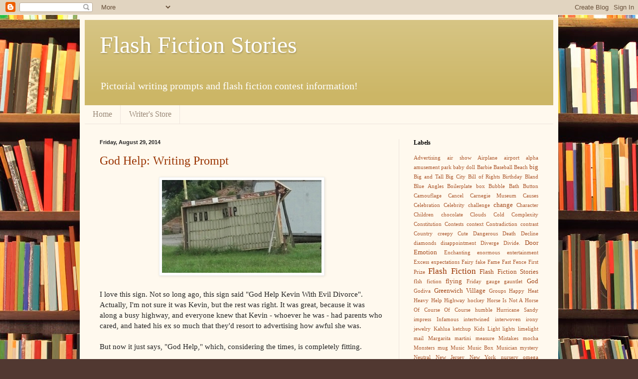

--- FILE ---
content_type: text/html; charset=UTF-8
request_url: http://www.flashfictionstories.net/2014/08/
body_size: 12107
content:
<!DOCTYPE html>
<html class='v2' dir='ltr' lang='en'>
<head>
<link href='https://www.blogger.com/static/v1/widgets/4128112664-css_bundle_v2.css' rel='stylesheet' type='text/css'/>
<meta content='width=1100' name='viewport'/>
<meta content='text/html; charset=UTF-8' http-equiv='Content-Type'/>
<meta content='blogger' name='generator'/>
<link href='http://www.flashfictionstories.net/favicon.ico' rel='icon' type='image/x-icon'/>
<link href='http://www.flashfictionstories.net/2014/08/' rel='canonical'/>
<link rel="alternate" type="application/atom+xml" title="Flash Fiction Stories - Atom" href="http://www.flashfictionstories.net/feeds/posts/default" />
<link rel="alternate" type="application/rss+xml" title="Flash Fiction Stories - RSS" href="http://www.flashfictionstories.net/feeds/posts/default?alt=rss" />
<link rel="service.post" type="application/atom+xml" title="Flash Fiction Stories - Atom" href="https://www.blogger.com/feeds/1630004970816839394/posts/default" />
<!--Can't find substitution for tag [blog.ieCssRetrofitLinks]-->
<meta content='Flash Fiction Stories is for writers and readers who love short fiction.' name='description'/>
<meta content='http://www.flashfictionstories.net/2014/08/' property='og:url'/>
<meta content='Flash Fiction Stories' property='og:title'/>
<meta content='Flash Fiction Stories is for writers and readers who love short fiction.' property='og:description'/>
<title>Flash Fiction Stories: August 2014</title>
<style id='page-skin-1' type='text/css'><!--
/*
-----------------------------------------------
Blogger Template Style
Name:     Simple
Designer: Blogger
URL:      www.blogger.com
----------------------------------------------- */
/* Content
----------------------------------------------- */
body {
font: normal normal 14px Georgia, Utopia, 'Palatino Linotype', Palatino, serif;
color: #222222;
background: #513831 url(//themes.googleusercontent.com/image?id=1KH22PlFqsiVYxboQNAoJjYmRbw5M4REHmdJbHT5M2x9zVMGrCqwSjZvaQW_A10KPc6Il) repeat scroll top center /* Credit: luoman (http://www.istockphoto.com/googleimages.php?id=11394138&amp;platform=blogger) */;
padding: 0 40px 40px 40px;
}
html body .region-inner {
min-width: 0;
max-width: 100%;
width: auto;
}
h2 {
font-size: 22px;
}
a:link {
text-decoration:none;
color: #993300;
}
a:visited {
text-decoration:none;
color: #888888;
}
a:hover {
text-decoration:underline;
color: #ff1900;
}
.body-fauxcolumn-outer .fauxcolumn-inner {
background: transparent none repeat scroll top left;
_background-image: none;
}
.body-fauxcolumn-outer .cap-top {
position: absolute;
z-index: 1;
height: 400px;
width: 100%;
}
.body-fauxcolumn-outer .cap-top .cap-left {
width: 100%;
background: transparent none repeat-x scroll top left;
_background-image: none;
}
.content-outer {
-moz-box-shadow: 0 0 40px rgba(0, 0, 0, .15);
-webkit-box-shadow: 0 0 5px rgba(0, 0, 0, .15);
-goog-ms-box-shadow: 0 0 10px #333333;
box-shadow: 0 0 40px rgba(0, 0, 0, .15);
margin-bottom: 1px;
}
.content-inner {
padding: 10px 10px;
}
.content-inner {
background-color: #fff9ee;
}
/* Header
----------------------------------------------- */
.header-outer {
background: #ccb666 url(//www.blogblog.com/1kt/simple/gradients_light.png) repeat-x scroll 0 -400px;
_background-image: none;
}
.Header h1 {
font: normal normal 48px Georgia, Utopia, 'Palatino Linotype', Palatino, serif;
color: #ffffff;
text-shadow: 1px 2px 3px rgba(0, 0, 0, .2);
}
.Header h1 a {
color: #ffffff;
}
.Header .description {
font-size: 140%;
color: #ffffff;
}
.header-inner .Header .titlewrapper {
padding: 22px 30px;
}
.header-inner .Header .descriptionwrapper {
padding: 0 30px;
}
/* Tabs
----------------------------------------------- */
.tabs-inner .section:first-child {
border-top: 0 solid #eee5dd;
}
.tabs-inner .section:first-child ul {
margin-top: -0;
border-top: 0 solid #eee5dd;
border-left: 0 solid #eee5dd;
border-right: 0 solid #eee5dd;
}
.tabs-inner .widget ul {
background: #fff9ee none repeat-x scroll 0 -800px;
_background-image: none;
border-bottom: 1px solid #eee5dd;
margin-top: 0;
margin-left: -30px;
margin-right: -30px;
}
.tabs-inner .widget li a {
display: inline-block;
padding: .6em 1em;
font: normal normal 16px Georgia, Utopia, 'Palatino Linotype', Palatino, serif;
color: #998877;
border-left: 1px solid #fff9ee;
border-right: 1px solid #eee5dd;
}
.tabs-inner .widget li:first-child a {
border-left: none;
}
.tabs-inner .widget li.selected a, .tabs-inner .widget li a:hover {
color: #000000;
background-color: #fff9ee;
text-decoration: none;
}
/* Columns
----------------------------------------------- */
.main-outer {
border-top: 0 solid #eee5dd;
}
.fauxcolumn-left-outer .fauxcolumn-inner {
border-right: 1px solid #eee5dd;
}
.fauxcolumn-right-outer .fauxcolumn-inner {
border-left: 1px solid #eee5dd;
}
/* Headings
----------------------------------------------- */
div.widget > h2,
div.widget h2.title {
margin: 0 0 1em 0;
font: normal bold 12px Georgia, Utopia, 'Palatino Linotype', Palatino, serif;
color: #000000;
}
/* Widgets
----------------------------------------------- */
.widget .zippy {
color: #999999;
text-shadow: 2px 2px 1px rgba(0, 0, 0, .1);
}
.widget .popular-posts ul {
list-style: none;
}
/* Posts
----------------------------------------------- */
h2.date-header {
font: normal bold 11px Arial, Tahoma, Helvetica, FreeSans, sans-serif;
}
.date-header span {
background-color: transparent;
color: #222222;
padding: inherit;
letter-spacing: inherit;
margin: inherit;
}
.main-inner {
padding-top: 30px;
padding-bottom: 30px;
}
.main-inner .column-center-inner {
padding: 0 15px;
}
.main-inner .column-center-inner .section {
margin: 0 15px;
}
.post {
margin: 0 0 25px 0;
}
h3.post-title, .comments h4 {
font: normal normal 24px Georgia, Utopia, 'Palatino Linotype', Palatino, serif;
margin: .75em 0 0;
}
.post-body {
font-size: 110%;
line-height: 1.4;
position: relative;
}
.post-body img, .post-body .tr-caption-container, .Profile img, .Image img,
.BlogList .item-thumbnail img {
padding: 2px;
background: #ffffff;
border: 1px solid #eeeeee;
-moz-box-shadow: 1px 1px 5px rgba(0, 0, 0, .1);
-webkit-box-shadow: 1px 1px 5px rgba(0, 0, 0, .1);
box-shadow: 1px 1px 5px rgba(0, 0, 0, .1);
}
.post-body img, .post-body .tr-caption-container {
padding: 5px;
}
.post-body .tr-caption-container {
color: #222222;
}
.post-body .tr-caption-container img {
padding: 0;
background: transparent;
border: none;
-moz-box-shadow: 0 0 0 rgba(0, 0, 0, .1);
-webkit-box-shadow: 0 0 0 rgba(0, 0, 0, .1);
box-shadow: 0 0 0 rgba(0, 0, 0, .1);
}
.post-header {
margin: 0 0 1.5em;
line-height: 1.6;
font-size: 90%;
}
.post-footer {
margin: 20px -2px 0;
padding: 5px 10px;
color: #666555;
background-color: #eee9dd;
border-bottom: 1px solid #eeeeee;
line-height: 1.6;
font-size: 90%;
}
#comments .comment-author {
padding-top: 1.5em;
border-top: 1px solid #eee5dd;
background-position: 0 1.5em;
}
#comments .comment-author:first-child {
padding-top: 0;
border-top: none;
}
.avatar-image-container {
margin: .2em 0 0;
}
#comments .avatar-image-container img {
border: 1px solid #eeeeee;
}
/* Comments
----------------------------------------------- */
.comments .comments-content .icon.blog-author {
background-repeat: no-repeat;
background-image: url([data-uri]);
}
.comments .comments-content .loadmore a {
border-top: 1px solid #999999;
border-bottom: 1px solid #999999;
}
.comments .comment-thread.inline-thread {
background-color: #eee9dd;
}
.comments .continue {
border-top: 2px solid #999999;
}
/* Accents
---------------------------------------------- */
.section-columns td.columns-cell {
border-left: 1px solid #eee5dd;
}
.blog-pager {
background: transparent none no-repeat scroll top center;
}
.blog-pager-older-link, .home-link,
.blog-pager-newer-link {
background-color: #fff9ee;
padding: 5px;
}
.footer-outer {
border-top: 0 dashed #bbbbbb;
}
/* Mobile
----------------------------------------------- */
body.mobile  {
background-size: auto;
}
.mobile .body-fauxcolumn-outer {
background: transparent none repeat scroll top left;
}
.mobile .body-fauxcolumn-outer .cap-top {
background-size: 100% auto;
}
.mobile .content-outer {
-webkit-box-shadow: 0 0 3px rgba(0, 0, 0, .15);
box-shadow: 0 0 3px rgba(0, 0, 0, .15);
}
.mobile .tabs-inner .widget ul {
margin-left: 0;
margin-right: 0;
}
.mobile .post {
margin: 0;
}
.mobile .main-inner .column-center-inner .section {
margin: 0;
}
.mobile .date-header span {
padding: 0.1em 10px;
margin: 0 -10px;
}
.mobile h3.post-title {
margin: 0;
}
.mobile .blog-pager {
background: transparent none no-repeat scroll top center;
}
.mobile .footer-outer {
border-top: none;
}
.mobile .main-inner, .mobile .footer-inner {
background-color: #fff9ee;
}
.mobile-index-contents {
color: #222222;
}
.mobile-link-button {
background-color: #993300;
}
.mobile-link-button a:link, .mobile-link-button a:visited {
color: #ffffff;
}
.mobile .tabs-inner .section:first-child {
border-top: none;
}
.mobile .tabs-inner .PageList .widget-content {
background-color: #fff9ee;
color: #000000;
border-top: 1px solid #eee5dd;
border-bottom: 1px solid #eee5dd;
}
.mobile .tabs-inner .PageList .widget-content .pagelist-arrow {
border-left: 1px solid #eee5dd;
}

--></style>
<style id='template-skin-1' type='text/css'><!--
body {
min-width: 960px;
}
.content-outer, .content-fauxcolumn-outer, .region-inner {
min-width: 960px;
max-width: 960px;
_width: 960px;
}
.main-inner .columns {
padding-left: 0;
padding-right: 310px;
}
.main-inner .fauxcolumn-center-outer {
left: 0;
right: 310px;
/* IE6 does not respect left and right together */
_width: expression(this.parentNode.offsetWidth -
parseInt("0") -
parseInt("310px") + 'px');
}
.main-inner .fauxcolumn-left-outer {
width: 0;
}
.main-inner .fauxcolumn-right-outer {
width: 310px;
}
.main-inner .column-left-outer {
width: 0;
right: 100%;
margin-left: -0;
}
.main-inner .column-right-outer {
width: 310px;
margin-right: -310px;
}
#layout {
min-width: 0;
}
#layout .content-outer {
min-width: 0;
width: 800px;
}
#layout .region-inner {
min-width: 0;
width: auto;
}
body#layout div.add_widget {
padding: 8px;
}
body#layout div.add_widget a {
margin-left: 32px;
}
--></style>
<style>
    body {background-image:url(\/\/themes.googleusercontent.com\/image?id=1KH22PlFqsiVYxboQNAoJjYmRbw5M4REHmdJbHT5M2x9zVMGrCqwSjZvaQW_A10KPc6Il);}
    
@media (max-width: 200px) { body {background-image:url(\/\/themes.googleusercontent.com\/image?id=1KH22PlFqsiVYxboQNAoJjYmRbw5M4REHmdJbHT5M2x9zVMGrCqwSjZvaQW_A10KPc6Il&options=w200);}}
@media (max-width: 400px) and (min-width: 201px) { body {background-image:url(\/\/themes.googleusercontent.com\/image?id=1KH22PlFqsiVYxboQNAoJjYmRbw5M4REHmdJbHT5M2x9zVMGrCqwSjZvaQW_A10KPc6Il&options=w400);}}
@media (max-width: 800px) and (min-width: 401px) { body {background-image:url(\/\/themes.googleusercontent.com\/image?id=1KH22PlFqsiVYxboQNAoJjYmRbw5M4REHmdJbHT5M2x9zVMGrCqwSjZvaQW_A10KPc6Il&options=w800);}}
@media (max-width: 1200px) and (min-width: 801px) { body {background-image:url(\/\/themes.googleusercontent.com\/image?id=1KH22PlFqsiVYxboQNAoJjYmRbw5M4REHmdJbHT5M2x9zVMGrCqwSjZvaQW_A10KPc6Il&options=w1200);}}
/* Last tag covers anything over one higher than the previous max-size cap. */
@media (min-width: 1201px) { body {background-image:url(\/\/themes.googleusercontent.com\/image?id=1KH22PlFqsiVYxboQNAoJjYmRbw5M4REHmdJbHT5M2x9zVMGrCqwSjZvaQW_A10KPc6Il&options=w1600);}}
  </style>
<link href='https://www.blogger.com/dyn-css/authorization.css?targetBlogID=1630004970816839394&amp;zx=c73ef6e4-cd03-4d23-9309-467326578474' media='none' onload='if(media!=&#39;all&#39;)media=&#39;all&#39;' rel='stylesheet'/><noscript><link href='https://www.blogger.com/dyn-css/authorization.css?targetBlogID=1630004970816839394&amp;zx=c73ef6e4-cd03-4d23-9309-467326578474' rel='stylesheet'/></noscript>
<meta name='google-adsense-platform-account' content='ca-host-pub-1556223355139109'/>
<meta name='google-adsense-platform-domain' content='blogspot.com'/>

<!-- data-ad-client=ca-pub-8330298629284291 -->

</head>
<body class='loading variant-literate'>
<div class='navbar section' id='navbar' name='Navbar'><div class='widget Navbar' data-version='1' id='Navbar1'><script type="text/javascript">
    function setAttributeOnload(object, attribute, val) {
      if(window.addEventListener) {
        window.addEventListener('load',
          function(){ object[attribute] = val; }, false);
      } else {
        window.attachEvent('onload', function(){ object[attribute] = val; });
      }
    }
  </script>
<div id="navbar-iframe-container"></div>
<script type="text/javascript" src="https://apis.google.com/js/platform.js"></script>
<script type="text/javascript">
      gapi.load("gapi.iframes:gapi.iframes.style.bubble", function() {
        if (gapi.iframes && gapi.iframes.getContext) {
          gapi.iframes.getContext().openChild({
              url: 'https://www.blogger.com/navbar/1630004970816839394?origin\x3dhttp://www.flashfictionstories.net',
              where: document.getElementById("navbar-iframe-container"),
              id: "navbar-iframe"
          });
        }
      });
    </script><script type="text/javascript">
(function() {
var script = document.createElement('script');
script.type = 'text/javascript';
script.src = '//pagead2.googlesyndication.com/pagead/js/google_top_exp.js';
var head = document.getElementsByTagName('head')[0];
if (head) {
head.appendChild(script);
}})();
</script>
</div></div>
<div class='body-fauxcolumns'>
<div class='fauxcolumn-outer body-fauxcolumn-outer'>
<div class='cap-top'>
<div class='cap-left'></div>
<div class='cap-right'></div>
</div>
<div class='fauxborder-left'>
<div class='fauxborder-right'></div>
<div class='fauxcolumn-inner'>
</div>
</div>
<div class='cap-bottom'>
<div class='cap-left'></div>
<div class='cap-right'></div>
</div>
</div>
</div>
<div class='content'>
<div class='content-fauxcolumns'>
<div class='fauxcolumn-outer content-fauxcolumn-outer'>
<div class='cap-top'>
<div class='cap-left'></div>
<div class='cap-right'></div>
</div>
<div class='fauxborder-left'>
<div class='fauxborder-right'></div>
<div class='fauxcolumn-inner'>
</div>
</div>
<div class='cap-bottom'>
<div class='cap-left'></div>
<div class='cap-right'></div>
</div>
</div>
</div>
<div class='content-outer'>
<div class='content-cap-top cap-top'>
<div class='cap-left'></div>
<div class='cap-right'></div>
</div>
<div class='fauxborder-left content-fauxborder-left'>
<div class='fauxborder-right content-fauxborder-right'></div>
<div class='content-inner'>
<header>
<div class='header-outer'>
<div class='header-cap-top cap-top'>
<div class='cap-left'></div>
<div class='cap-right'></div>
</div>
<div class='fauxborder-left header-fauxborder-left'>
<div class='fauxborder-right header-fauxborder-right'></div>
<div class='region-inner header-inner'>
<div class='header section' id='header' name='Header'><div class='widget Header' data-version='1' id='Header1'>
<div id='header-inner'>
<div class='titlewrapper'>
<h1 class='title'>
<a href='http://www.flashfictionstories.net/'>
Flash Fiction Stories
</a>
</h1>
</div>
<div class='descriptionwrapper'>
<p class='description'><span>Pictorial writing prompts and flash fiction contest information! </span></p>
</div>
</div>
</div></div>
</div>
</div>
<div class='header-cap-bottom cap-bottom'>
<div class='cap-left'></div>
<div class='cap-right'></div>
</div>
</div>
</header>
<div class='tabs-outer'>
<div class='tabs-cap-top cap-top'>
<div class='cap-left'></div>
<div class='cap-right'></div>
</div>
<div class='fauxborder-left tabs-fauxborder-left'>
<div class='fauxborder-right tabs-fauxborder-right'></div>
<div class='region-inner tabs-inner'>
<div class='tabs section' id='crosscol' name='Cross-Column'><div class='widget PageList' data-version='1' id='PageList1'>
<div class='widget-content'>
<ul>
<li>
<a href='http://www.flashfictionstories.net/'>Home</a>
</li>
<li>
<a href='http://www.flashfictionstories.net/p/writers-store.html'>Writer&#39;s Store</a>
</li>
</ul>
<div class='clear'></div>
</div>
</div></div>
<div class='tabs no-items section' id='crosscol-overflow' name='Cross-Column 2'></div>
</div>
</div>
<div class='tabs-cap-bottom cap-bottom'>
<div class='cap-left'></div>
<div class='cap-right'></div>
</div>
</div>
<div class='main-outer'>
<div class='main-cap-top cap-top'>
<div class='cap-left'></div>
<div class='cap-right'></div>
</div>
<div class='fauxborder-left main-fauxborder-left'>
<div class='fauxborder-right main-fauxborder-right'></div>
<div class='region-inner main-inner'>
<div class='columns fauxcolumns'>
<div class='fauxcolumn-outer fauxcolumn-center-outer'>
<div class='cap-top'>
<div class='cap-left'></div>
<div class='cap-right'></div>
</div>
<div class='fauxborder-left'>
<div class='fauxborder-right'></div>
<div class='fauxcolumn-inner'>
</div>
</div>
<div class='cap-bottom'>
<div class='cap-left'></div>
<div class='cap-right'></div>
</div>
</div>
<div class='fauxcolumn-outer fauxcolumn-left-outer'>
<div class='cap-top'>
<div class='cap-left'></div>
<div class='cap-right'></div>
</div>
<div class='fauxborder-left'>
<div class='fauxborder-right'></div>
<div class='fauxcolumn-inner'>
</div>
</div>
<div class='cap-bottom'>
<div class='cap-left'></div>
<div class='cap-right'></div>
</div>
</div>
<div class='fauxcolumn-outer fauxcolumn-right-outer'>
<div class='cap-top'>
<div class='cap-left'></div>
<div class='cap-right'></div>
</div>
<div class='fauxborder-left'>
<div class='fauxborder-right'></div>
<div class='fauxcolumn-inner'>
</div>
</div>
<div class='cap-bottom'>
<div class='cap-left'></div>
<div class='cap-right'></div>
</div>
</div>
<!-- corrects IE6 width calculation -->
<div class='columns-inner'>
<div class='column-center-outer'>
<div class='column-center-inner'>
<div class='main section' id='main' name='Main'><div class='widget Blog' data-version='1' id='Blog1'>
<div class='blog-posts hfeed'>

          <div class="date-outer">
        
<h2 class='date-header'><span>Friday, August 29, 2014</span></h2>

          <div class="date-posts">
        
<div class='post-outer'>
<div class='post hentry uncustomized-post-template' itemprop='blogPost' itemscope='itemscope' itemtype='http://schema.org/BlogPosting'>
<meta content='https://blogger.googleusercontent.com/img/b/R29vZ2xl/AVvXsEjX9N7Ml064r8Sk5_D2XwOYD0t3W18WHoPfnxSnOeuZNAjLrzkbnXjeWWRwa9fshDk7law18E7cffojPVR-qOyuzbKq5_rWODPxz0K2KNa5DQCCaGE4bHkuPybEUcKF0wmOLpxN4rZn_O2z/s1600/IMG_20140817_134848_258-1.jpg' itemprop='image_url'/>
<meta content='1630004970816839394' itemprop='blogId'/>
<meta content='4637780136835893389' itemprop='postId'/>
<a name='4637780136835893389'></a>
<h3 class='post-title entry-title' itemprop='name'>
<a href='http://www.flashfictionstories.net/2014/08/god-help.html'>God Help: Writing Prompt</a>
</h3>
<div class='post-header'>
<div class='post-header-line-1'></div>
</div>
<div class='post-body entry-content' id='post-body-4637780136835893389' itemprop='articleBody'>
<div class="separator" style="clear: both; text-align: center;">
<a href="https://blogger.googleusercontent.com/img/b/R29vZ2xl/AVvXsEjX9N7Ml064r8Sk5_D2XwOYD0t3W18WHoPfnxSnOeuZNAjLrzkbnXjeWWRwa9fshDk7law18E7cffojPVR-qOyuzbKq5_rWODPxz0K2KNa5DQCCaGE4bHkuPybEUcKF0wmOLpxN4rZn_O2z/s1600/IMG_20140817_134848_258-1.jpg" imageanchor="1" style="margin-left: 1em; margin-right: 1em;"><img border="0" height="186" src="https://blogger.googleusercontent.com/img/b/R29vZ2xl/AVvXsEjX9N7Ml064r8Sk5_D2XwOYD0t3W18WHoPfnxSnOeuZNAjLrzkbnXjeWWRwa9fshDk7law18E7cffojPVR-qOyuzbKq5_rWODPxz0K2KNa5DQCCaGE4bHkuPybEUcKF0wmOLpxN4rZn_O2z/s1600/IMG_20140817_134848_258-1.jpg" width="320" /></a></div>
<br />
I love this sign. Not so long ago, this sign said "God Help Kevin With Evil Divorce". Actually, I'm not sure it was Kevin, but the rest was right. It was great, because it was along a busy highway, and everyone knew that Kevin - whoever he was - had parents who cared, and hated his ex so much that they'd resort to advertising how awful she was.<br />
<br />
But now it just says, "God Help," which, considering the times, is completely fitting.<br />
<br />
Writing prompt: Your character is going to put <i>something</i> on a sign on a busy highway. What's on the sign and why? Have fun.
<div style='clear: both;'></div>
</div>
<div class='post-footer'>
<div class='post-footer-line post-footer-line-1'>
<span class='post-author vcard'>
Posted by
<span class='fn' itemprop='author' itemscope='itemscope' itemtype='http://schema.org/Person'>
<span itemprop='name'>Ceil</span>
</span>
</span>
<span class='post-timestamp'>
at
<meta content='http://www.flashfictionstories.net/2014/08/god-help.html' itemprop='url'/>
<a class='timestamp-link' href='http://www.flashfictionstories.net/2014/08/god-help.html' rel='bookmark' title='permanent link'><abbr class='published' itemprop='datePublished' title='2014-08-29T18:46:00-04:00'>6:46&#8239;PM</abbr></a>
</span>
<span class='post-comment-link'>
<a class='comment-link' href='http://www.flashfictionstories.net/2014/08/god-help.html#comment-form' onclick=''>
No comments:
  </a>
</span>
<span class='post-icons'>
<span class='item-control blog-admin pid-879237609'>
<a href='https://www.blogger.com/post-edit.g?blogID=1630004970816839394&postID=4637780136835893389&from=pencil' title='Edit Post'>
<img alt='' class='icon-action' height='18' src='https://resources.blogblog.com/img/icon18_edit_allbkg.gif' width='18'/>
</a>
</span>
</span>
<div class='post-share-buttons goog-inline-block'>
<a class='goog-inline-block share-button sb-email' href='https://www.blogger.com/share-post.g?blogID=1630004970816839394&postID=4637780136835893389&target=email' target='_blank' title='Email This'><span class='share-button-link-text'>Email This</span></a><a class='goog-inline-block share-button sb-blog' href='https://www.blogger.com/share-post.g?blogID=1630004970816839394&postID=4637780136835893389&target=blog' onclick='window.open(this.href, "_blank", "height=270,width=475"); return false;' target='_blank' title='BlogThis!'><span class='share-button-link-text'>BlogThis!</span></a><a class='goog-inline-block share-button sb-twitter' href='https://www.blogger.com/share-post.g?blogID=1630004970816839394&postID=4637780136835893389&target=twitter' target='_blank' title='Share to X'><span class='share-button-link-text'>Share to X</span></a><a class='goog-inline-block share-button sb-facebook' href='https://www.blogger.com/share-post.g?blogID=1630004970816839394&postID=4637780136835893389&target=facebook' onclick='window.open(this.href, "_blank", "height=430,width=640"); return false;' target='_blank' title='Share to Facebook'><span class='share-button-link-text'>Share to Facebook</span></a><a class='goog-inline-block share-button sb-pinterest' href='https://www.blogger.com/share-post.g?blogID=1630004970816839394&postID=4637780136835893389&target=pinterest' target='_blank' title='Share to Pinterest'><span class='share-button-link-text'>Share to Pinterest</span></a>
</div>
</div>
<div class='post-footer-line post-footer-line-2'>
<span class='post-labels'>
Labels:
<a href='http://www.flashfictionstories.net/search/label/Advertising' rel='tag'>Advertising</a>,
<a href='http://www.flashfictionstories.net/search/label/God' rel='tag'>God</a>,
<a href='http://www.flashfictionstories.net/search/label/Help' rel='tag'>Help</a>,
<a href='http://www.flashfictionstories.net/search/label/Highway' rel='tag'>Highway</a>,
<a href='http://www.flashfictionstories.net/search/label/Sign' rel='tag'>Sign</a>,
<a href='http://www.flashfictionstories.net/search/label/Writing%20Prompts' rel='tag'>Writing Prompts</a>
</span>
</div>
<div class='post-footer-line post-footer-line-3'>
<span class='post-location'>
</span>
</div>
</div>
</div>
</div>
<div class='inline-ad'>
<script type="text/javascript"><!--
google_ad_client="pub-8330298629284291";
google_ad_host="pub-1556223355139109";
google_ad_width=300;
google_ad_height=250;
google_ad_format="300x250_as";
google_ad_type="text_image";
google_ad_host_channel="0001+S0009+L0007";
google_color_border="000000";
google_color_bg="000000";
google_color_link="888888";
google_color_url="666666";
google_color_text="FFFFFF";
//--></script>
<script type="text/javascript"
  src="http://pagead2.googlesyndication.com/pagead/show_ads.js">
</script>
</div>

        </div></div>
      
</div>
<div class='blog-pager' id='blog-pager'>
<span id='blog-pager-newer-link'>
<a class='blog-pager-newer-link' href='http://www.flashfictionstories.net/' id='Blog1_blog-pager-newer-link' title='Newer Posts'>Newer Posts</a>
</span>
<span id='blog-pager-older-link'>
<a class='blog-pager-older-link' href='http://www.flashfictionstories.net/search?updated-max=2014-08-29T18:46:00-04:00&max-results=7' id='Blog1_blog-pager-older-link' title='Older Posts'>Older Posts</a>
</span>
<a class='home-link' href='http://www.flashfictionstories.net/'>Home</a>
</div>
<div class='clear'></div>
<div class='blog-feeds'>
<div class='feed-links'>
Subscribe to:
<a class='feed-link' href='http://www.flashfictionstories.net/feeds/posts/default' target='_blank' type='application/atom+xml'>Comments (Atom)</a>
</div>
</div>
</div></div>
</div>
</div>
<div class='column-left-outer'>
<div class='column-left-inner'>
<aside>
</aside>
</div>
</div>
<div class='column-right-outer'>
<div class='column-right-inner'>
<aside>
<div class='sidebar section' id='sidebar-right-1'><div class='widget Label' data-version='1' id='Label2'>
<h2>Labels</h2>
<div class='widget-content cloud-label-widget-content'>
<span class='label-size label-size-1'>
<a dir='ltr' href='http://www.flashfictionstories.net/search/label/Advertising'>Advertising</a>
</span>
<span class='label-size label-size-1'>
<a dir='ltr' href='http://www.flashfictionstories.net/search/label/air%20show'>air show</a>
</span>
<span class='label-size label-size-1'>
<a dir='ltr' href='http://www.flashfictionstories.net/search/label/Airplane'>Airplane</a>
</span>
<span class='label-size label-size-1'>
<a dir='ltr' href='http://www.flashfictionstories.net/search/label/airport'>airport</a>
</span>
<span class='label-size label-size-1'>
<a dir='ltr' href='http://www.flashfictionstories.net/search/label/alpha'>alpha</a>
</span>
<span class='label-size label-size-1'>
<a dir='ltr' href='http://www.flashfictionstories.net/search/label/amusement%20park'>amusement park</a>
</span>
<span class='label-size label-size-1'>
<a dir='ltr' href='http://www.flashfictionstories.net/search/label/baby%20doll'>baby doll</a>
</span>
<span class='label-size label-size-1'>
<a dir='ltr' href='http://www.flashfictionstories.net/search/label/Barbie'>Barbie</a>
</span>
<span class='label-size label-size-1'>
<a dir='ltr' href='http://www.flashfictionstories.net/search/label/Baseball'>Baseball</a>
</span>
<span class='label-size label-size-1'>
<a dir='ltr' href='http://www.flashfictionstories.net/search/label/Beach'>Beach</a>
</span>
<span class='label-size label-size-2'>
<a dir='ltr' href='http://www.flashfictionstories.net/search/label/big'>big</a>
</span>
<span class='label-size label-size-1'>
<a dir='ltr' href='http://www.flashfictionstories.net/search/label/Big%20and%20Tall'>Big and Tall</a>
</span>
<span class='label-size label-size-1'>
<a dir='ltr' href='http://www.flashfictionstories.net/search/label/Big%20City'>Big City</a>
</span>
<span class='label-size label-size-1'>
<a dir='ltr' href='http://www.flashfictionstories.net/search/label/Bill%20of%20Rights'>Bill of Rights</a>
</span>
<span class='label-size label-size-1'>
<a dir='ltr' href='http://www.flashfictionstories.net/search/label/Birthday'>Birthday</a>
</span>
<span class='label-size label-size-1'>
<a dir='ltr' href='http://www.flashfictionstories.net/search/label/Bland'>Bland</a>
</span>
<span class='label-size label-size-1'>
<a dir='ltr' href='http://www.flashfictionstories.net/search/label/Blue%20Angles'>Blue Angles</a>
</span>
<span class='label-size label-size-1'>
<a dir='ltr' href='http://www.flashfictionstories.net/search/label/Boilerplate'>Boilerplate</a>
</span>
<span class='label-size label-size-1'>
<a dir='ltr' href='http://www.flashfictionstories.net/search/label/box'>box</a>
</span>
<span class='label-size label-size-1'>
<a dir='ltr' href='http://www.flashfictionstories.net/search/label/Bubble%20Bath'>Bubble Bath</a>
</span>
<span class='label-size label-size-1'>
<a dir='ltr' href='http://www.flashfictionstories.net/search/label/Button'>Button</a>
</span>
<span class='label-size label-size-1'>
<a dir='ltr' href='http://www.flashfictionstories.net/search/label/Camouflage'>Camouflage</a>
</span>
<span class='label-size label-size-1'>
<a dir='ltr' href='http://www.flashfictionstories.net/search/label/Cancel'>Cancel</a>
</span>
<span class='label-size label-size-1'>
<a dir='ltr' href='http://www.flashfictionstories.net/search/label/Carnegie%20Museum'>Carnegie Museum</a>
</span>
<span class='label-size label-size-1'>
<a dir='ltr' href='http://www.flashfictionstories.net/search/label/Causes'>Causes</a>
</span>
<span class='label-size label-size-1'>
<a dir='ltr' href='http://www.flashfictionstories.net/search/label/Celebration'>Celebration</a>
</span>
<span class='label-size label-size-1'>
<a dir='ltr' href='http://www.flashfictionstories.net/search/label/Celebrity'>Celebrity</a>
</span>
<span class='label-size label-size-1'>
<a dir='ltr' href='http://www.flashfictionstories.net/search/label/challenge'>challenge</a>
</span>
<span class='label-size label-size-2'>
<a dir='ltr' href='http://www.flashfictionstories.net/search/label/change'>change</a>
</span>
<span class='label-size label-size-1'>
<a dir='ltr' href='http://www.flashfictionstories.net/search/label/Character'>Character</a>
</span>
<span class='label-size label-size-1'>
<a dir='ltr' href='http://www.flashfictionstories.net/search/label/Children'>Children</a>
</span>
<span class='label-size label-size-1'>
<a dir='ltr' href='http://www.flashfictionstories.net/search/label/chocolate'>chocolate</a>
</span>
<span class='label-size label-size-1'>
<a dir='ltr' href='http://www.flashfictionstories.net/search/label/Clouds'>Clouds</a>
</span>
<span class='label-size label-size-1'>
<a dir='ltr' href='http://www.flashfictionstories.net/search/label/Cold'>Cold</a>
</span>
<span class='label-size label-size-1'>
<a dir='ltr' href='http://www.flashfictionstories.net/search/label/Complexity'>Complexity</a>
</span>
<span class='label-size label-size-1'>
<a dir='ltr' href='http://www.flashfictionstories.net/search/label/Constitution'>Constitution</a>
</span>
<span class='label-size label-size-1'>
<a dir='ltr' href='http://www.flashfictionstories.net/search/label/Contests'>Contests</a>
</span>
<span class='label-size label-size-1'>
<a dir='ltr' href='http://www.flashfictionstories.net/search/label/context'>context</a>
</span>
<span class='label-size label-size-1'>
<a dir='ltr' href='http://www.flashfictionstories.net/search/label/Contradiction'>Contradiction</a>
</span>
<span class='label-size label-size-1'>
<a dir='ltr' href='http://www.flashfictionstories.net/search/label/contrast'>contrast</a>
</span>
<span class='label-size label-size-1'>
<a dir='ltr' href='http://www.flashfictionstories.net/search/label/Country'>Country</a>
</span>
<span class='label-size label-size-1'>
<a dir='ltr' href='http://www.flashfictionstories.net/search/label/creepy'>creepy</a>
</span>
<span class='label-size label-size-1'>
<a dir='ltr' href='http://www.flashfictionstories.net/search/label/Cute'>Cute</a>
</span>
<span class='label-size label-size-1'>
<a dir='ltr' href='http://www.flashfictionstories.net/search/label/Dangerous'>Dangerous</a>
</span>
<span class='label-size label-size-1'>
<a dir='ltr' href='http://www.flashfictionstories.net/search/label/Death'>Death</a>
</span>
<span class='label-size label-size-1'>
<a dir='ltr' href='http://www.flashfictionstories.net/search/label/Decline'>Decline</a>
</span>
<span class='label-size label-size-1'>
<a dir='ltr' href='http://www.flashfictionstories.net/search/label/diamonds'>diamonds</a>
</span>
<span class='label-size label-size-1'>
<a dir='ltr' href='http://www.flashfictionstories.net/search/label/disappointment'>disappointment</a>
</span>
<span class='label-size label-size-1'>
<a dir='ltr' href='http://www.flashfictionstories.net/search/label/Diverge'>Diverge</a>
</span>
<span class='label-size label-size-1'>
<a dir='ltr' href='http://www.flashfictionstories.net/search/label/Divide.'>Divide.</a>
</span>
<span class='label-size label-size-2'>
<a dir='ltr' href='http://www.flashfictionstories.net/search/label/Door'>Door</a>
</span>
<span class='label-size label-size-2'>
<a dir='ltr' href='http://www.flashfictionstories.net/search/label/Emotion'>Emotion</a>
</span>
<span class='label-size label-size-1'>
<a dir='ltr' href='http://www.flashfictionstories.net/search/label/Enchanting'>Enchanting</a>
</span>
<span class='label-size label-size-1'>
<a dir='ltr' href='http://www.flashfictionstories.net/search/label/enormous'>enormous</a>
</span>
<span class='label-size label-size-1'>
<a dir='ltr' href='http://www.flashfictionstories.net/search/label/entertainment'>entertainment</a>
</span>
<span class='label-size label-size-1'>
<a dir='ltr' href='http://www.flashfictionstories.net/search/label/Excess'>Excess</a>
</span>
<span class='label-size label-size-1'>
<a dir='ltr' href='http://www.flashfictionstories.net/search/label/expectations'>expectations</a>
</span>
<span class='label-size label-size-1'>
<a dir='ltr' href='http://www.flashfictionstories.net/search/label/Fairy'>Fairy</a>
</span>
<span class='label-size label-size-1'>
<a dir='ltr' href='http://www.flashfictionstories.net/search/label/fake'>fake</a>
</span>
<span class='label-size label-size-1'>
<a dir='ltr' href='http://www.flashfictionstories.net/search/label/Fame'>Fame</a>
</span>
<span class='label-size label-size-1'>
<a dir='ltr' href='http://www.flashfictionstories.net/search/label/Fast'>Fast</a>
</span>
<span class='label-size label-size-1'>
<a dir='ltr' href='http://www.flashfictionstories.net/search/label/Fence'>Fence</a>
</span>
<span class='label-size label-size-1'>
<a dir='ltr' href='http://www.flashfictionstories.net/search/label/First%20Prize'>First Prize</a>
</span>
<span class='label-size label-size-4'>
<a dir='ltr' href='http://www.flashfictionstories.net/search/label/Flash%20Fiction'>Flash Fiction</a>
</span>
<span class='label-size label-size-2'>
<a dir='ltr' href='http://www.flashfictionstories.net/search/label/Flash%20Fiction%20Stories'>Flash Fiction Stories</a>
</span>
<span class='label-size label-size-1'>
<a dir='ltr' href='http://www.flashfictionstories.net/search/label/flsh%20fiction'>flsh fiction</a>
</span>
<span class='label-size label-size-2'>
<a dir='ltr' href='http://www.flashfictionstories.net/search/label/flying'>flying</a>
</span>
<span class='label-size label-size-1'>
<a dir='ltr' href='http://www.flashfictionstories.net/search/label/Friday'>Friday</a>
</span>
<span class='label-size label-size-1'>
<a dir='ltr' href='http://www.flashfictionstories.net/search/label/gauge'>gauge</a>
</span>
<span class='label-size label-size-1'>
<a dir='ltr' href='http://www.flashfictionstories.net/search/label/gauntlet'>gauntlet</a>
</span>
<span class='label-size label-size-2'>
<a dir='ltr' href='http://www.flashfictionstories.net/search/label/God'>God</a>
</span>
<span class='label-size label-size-1'>
<a dir='ltr' href='http://www.flashfictionstories.net/search/label/Godiva'>Godiva</a>
</span>
<span class='label-size label-size-2'>
<a dir='ltr' href='http://www.flashfictionstories.net/search/label/Greenwich%20Village'>Greenwich Village</a>
</span>
<span class='label-size label-size-1'>
<a dir='ltr' href='http://www.flashfictionstories.net/search/label/Groups'>Groups</a>
</span>
<span class='label-size label-size-1'>
<a dir='ltr' href='http://www.flashfictionstories.net/search/label/Happy'>Happy</a>
</span>
<span class='label-size label-size-1'>
<a dir='ltr' href='http://www.flashfictionstories.net/search/label/Heat'>Heat</a>
</span>
<span class='label-size label-size-1'>
<a dir='ltr' href='http://www.flashfictionstories.net/search/label/Heavy'>Heavy</a>
</span>
<span class='label-size label-size-1'>
<a dir='ltr' href='http://www.flashfictionstories.net/search/label/Help'>Help</a>
</span>
<span class='label-size label-size-1'>
<a dir='ltr' href='http://www.flashfictionstories.net/search/label/Highway'>Highway</a>
</span>
<span class='label-size label-size-1'>
<a dir='ltr' href='http://www.flashfictionstories.net/search/label/hockey'>hockey</a>
</span>
<span class='label-size label-size-1'>
<a dir='ltr' href='http://www.flashfictionstories.net/search/label/Horse%20Is%20Not%20A%20Horse%20Of%20Course%20Of%20Course'>Horse Is Not A Horse Of Course Of Course</a>
</span>
<span class='label-size label-size-1'>
<a dir='ltr' href='http://www.flashfictionstories.net/search/label/humble'>humble</a>
</span>
<span class='label-size label-size-1'>
<a dir='ltr' href='http://www.flashfictionstories.net/search/label/Hurricane%20Sandy'>Hurricane Sandy</a>
</span>
<span class='label-size label-size-1'>
<a dir='ltr' href='http://www.flashfictionstories.net/search/label/impress'>impress</a>
</span>
<span class='label-size label-size-1'>
<a dir='ltr' href='http://www.flashfictionstories.net/search/label/Infamous'>Infamous</a>
</span>
<span class='label-size label-size-1'>
<a dir='ltr' href='http://www.flashfictionstories.net/search/label/intertwined'>intertwined</a>
</span>
<span class='label-size label-size-1'>
<a dir='ltr' href='http://www.flashfictionstories.net/search/label/interwoven'>interwoven</a>
</span>
<span class='label-size label-size-1'>
<a dir='ltr' href='http://www.flashfictionstories.net/search/label/irony'>irony</a>
</span>
<span class='label-size label-size-1'>
<a dir='ltr' href='http://www.flashfictionstories.net/search/label/jewelry'>jewelry</a>
</span>
<span class='label-size label-size-1'>
<a dir='ltr' href='http://www.flashfictionstories.net/search/label/Kahlua'>Kahlua</a>
</span>
<span class='label-size label-size-1'>
<a dir='ltr' href='http://www.flashfictionstories.net/search/label/ketchup'>ketchup</a>
</span>
<span class='label-size label-size-1'>
<a dir='ltr' href='http://www.flashfictionstories.net/search/label/Kids'>Kids</a>
</span>
<span class='label-size label-size-1'>
<a dir='ltr' href='http://www.flashfictionstories.net/search/label/Light'>Light</a>
</span>
<span class='label-size label-size-1'>
<a dir='ltr' href='http://www.flashfictionstories.net/search/label/lights'>lights</a>
</span>
<span class='label-size label-size-1'>
<a dir='ltr' href='http://www.flashfictionstories.net/search/label/limelight'>limelight</a>
</span>
<span class='label-size label-size-1'>
<a dir='ltr' href='http://www.flashfictionstories.net/search/label/mail'>mail</a>
</span>
<span class='label-size label-size-1'>
<a dir='ltr' href='http://www.flashfictionstories.net/search/label/Margarita'>Margarita</a>
</span>
<span class='label-size label-size-1'>
<a dir='ltr' href='http://www.flashfictionstories.net/search/label/martini'>martini</a>
</span>
<span class='label-size label-size-1'>
<a dir='ltr' href='http://www.flashfictionstories.net/search/label/measure'>measure</a>
</span>
<span class='label-size label-size-1'>
<a dir='ltr' href='http://www.flashfictionstories.net/search/label/Mistakes'>Mistakes</a>
</span>
<span class='label-size label-size-1'>
<a dir='ltr' href='http://www.flashfictionstories.net/search/label/mocha'>mocha</a>
</span>
<span class='label-size label-size-1'>
<a dir='ltr' href='http://www.flashfictionstories.net/search/label/Monsters'>Monsters</a>
</span>
<span class='label-size label-size-1'>
<a dir='ltr' href='http://www.flashfictionstories.net/search/label/mug'>mug</a>
</span>
<span class='label-size label-size-1'>
<a dir='ltr' href='http://www.flashfictionstories.net/search/label/Music'>Music</a>
</span>
<span class='label-size label-size-1'>
<a dir='ltr' href='http://www.flashfictionstories.net/search/label/Music%20Box'>Music Box</a>
</span>
<span class='label-size label-size-1'>
<a dir='ltr' href='http://www.flashfictionstories.net/search/label/Musician'>Musician</a>
</span>
<span class='label-size label-size-1'>
<a dir='ltr' href='http://www.flashfictionstories.net/search/label/mystery'>mystery</a>
</span>
<span class='label-size label-size-1'>
<a dir='ltr' href='http://www.flashfictionstories.net/search/label/Neutral'>Neutral</a>
</span>
<span class='label-size label-size-1'>
<a dir='ltr' href='http://www.flashfictionstories.net/search/label/New%20Jersey'>New Jersey</a>
</span>
<span class='label-size label-size-1'>
<a dir='ltr' href='http://www.flashfictionstories.net/search/label/New%20York'>New York</a>
</span>
<span class='label-size label-size-1'>
<a dir='ltr' href='http://www.flashfictionstories.net/search/label/nursery'>nursery</a>
</span>
<span class='label-size label-size-1'>
<a dir='ltr' href='http://www.flashfictionstories.net/search/label/omega'>omega</a>
</span>
<span class='label-size label-size-1'>
<a dir='ltr' href='http://www.flashfictionstories.net/search/label/Organizers'>Organizers</a>
</span>
<span class='label-size label-size-1'>
<a dir='ltr' href='http://www.flashfictionstories.net/search/label/outperform'>outperform</a>
</span>
<span class='label-size label-size-1'>
<a dir='ltr' href='http://www.flashfictionstories.net/search/label/package'>package</a>
</span>
<span class='label-size label-size-1'>
<a dir='ltr' href='http://www.flashfictionstories.net/search/label/Paint'>Paint</a>
</span>
<span class='label-size label-size-1'>
<a dir='ltr' href='http://www.flashfictionstories.net/search/label/Parents'>Parents</a>
</span>
<span class='label-size label-size-1'>
<a dir='ltr' href='http://www.flashfictionstories.net/search/label/performance'>performance</a>
</span>
<span class='label-size label-size-1'>
<a dir='ltr' href='http://www.flashfictionstories.net/search/label/Personality'>Personality</a>
</span>
<span class='label-size label-size-1'>
<a dir='ltr' href='http://www.flashfictionstories.net/search/label/pillow'>pillow</a>
</span>
<span class='label-size label-size-1'>
<a dir='ltr' href='http://www.flashfictionstories.net/search/label/Pittsburgh'>Pittsburgh</a>
</span>
<span class='label-size label-size-1'>
<a dir='ltr' href='http://www.flashfictionstories.net/search/label/plane'>plane</a>
</span>
<span class='label-size label-size-1'>
<a dir='ltr' href='http://www.flashfictionstories.net/search/label/Plot'>Plot</a>
</span>
<span class='label-size label-size-1'>
<a dir='ltr' href='http://www.flashfictionstories.net/search/label/poinsettia'>poinsettia</a>
</span>
<span class='label-size label-size-1'>
<a dir='ltr' href='http://www.flashfictionstories.net/search/label/Point%20Pleasant'>Point Pleasant</a>
</span>
<span class='label-size label-size-1'>
<a dir='ltr' href='http://www.flashfictionstories.net/search/label/portal'>portal</a>
</span>
<span class='label-size label-size-1'>
<a dir='ltr' href='http://www.flashfictionstories.net/search/label/puzzle'>puzzle</a>
</span>
<span class='label-size label-size-1'>
<a dir='ltr' href='http://www.flashfictionstories.net/search/label/Queen'>Queen</a>
</span>
<span class='label-size label-size-1'>
<a dir='ltr' href='http://www.flashfictionstories.net/search/label/Regrets'>Regrets</a>
</span>
<span class='label-size label-size-1'>
<a dir='ltr' href='http://www.flashfictionstories.net/search/label/Relax'>Relax</a>
</span>
<span class='label-size label-size-1'>
<a dir='ltr' href='http://www.flashfictionstories.net/search/label/rides'>rides</a>
</span>
<span class='label-size label-size-1'>
<a dir='ltr' href='http://www.flashfictionstories.net/search/label/Rise'>Rise</a>
</span>
<span class='label-size label-size-1'>
<a dir='ltr' href='http://www.flashfictionstories.net/search/label/Risky'>Risky</a>
</span>
<span class='label-size label-size-1'>
<a dir='ltr' href='http://www.flashfictionstories.net/search/label/River'>River</a>
</span>
<span class='label-size label-size-1'>
<a dir='ltr' href='http://www.flashfictionstories.net/search/label/satisfaction'>satisfaction</a>
</span>
<span class='label-size label-size-2'>
<a dir='ltr' href='http://www.flashfictionstories.net/search/label/Scary'>Scary</a>
</span>
<span class='label-size label-size-1'>
<a dir='ltr' href='http://www.flashfictionstories.net/search/label/Shadow'>Shadow</a>
</span>
<span class='label-size label-size-1'>
<a dir='ltr' href='http://www.flashfictionstories.net/search/label/shoes'>shoes</a>
</span>
<span class='label-size label-size-2'>
<a dir='ltr' href='http://www.flashfictionstories.net/search/label/Short%20Story'>Short Story</a>
</span>
<span class='label-size label-size-1'>
<a dir='ltr' href='http://www.flashfictionstories.net/search/label/show%20biz'>show biz</a>
</span>
<span class='label-size label-size-1'>
<a dir='ltr' href='http://www.flashfictionstories.net/search/label/Sign'>Sign</a>
</span>
<span class='label-size label-size-1'>
<a dir='ltr' href='http://www.flashfictionstories.net/search/label/Skull'>Skull</a>
</span>
<span class='label-size label-size-1'>
<a dir='ltr' href='http://www.flashfictionstories.net/search/label/sky'>sky</a>
</span>
<span class='label-size label-size-1'>
<a dir='ltr' href='http://www.flashfictionstories.net/search/label/Slide'>Slide</a>
</span>
<span class='label-size label-size-1'>
<a dir='ltr' href='http://www.flashfictionstories.net/search/label/small'>small</a>
</span>
<span class='label-size label-size-1'>
<a dir='ltr' href='http://www.flashfictionstories.net/search/label/Smaller'>Smaller</a>
</span>
<span class='label-size label-size-1'>
<a dir='ltr' href='http://www.flashfictionstories.net/search/label/Snow'>Snow</a>
</span>
<span class='label-size label-size-1'>
<a dir='ltr' href='http://www.flashfictionstories.net/search/label/Softball'>Softball</a>
</span>
<span class='label-size label-size-1'>
<a dir='ltr' href='http://www.flashfictionstories.net/search/label/Something%20You%20Aren%27t'>Something You Aren&#39;t</a>
</span>
<span class='label-size label-size-1'>
<a dir='ltr' href='http://www.flashfictionstories.net/search/label/Split'>Split</a>
</span>
<span class='label-size label-size-1'>
<a dir='ltr' href='http://www.flashfictionstories.net/search/label/Stairs'>Stairs</a>
</span>
<span class='label-size label-size-1'>
<a dir='ltr' href='http://www.flashfictionstories.net/search/label/standards'>standards</a>
</span>
<span class='label-size label-size-1'>
<a dir='ltr' href='http://www.flashfictionstories.net/search/label/Star'>Star</a>
</span>
<span class='label-size label-size-1'>
<a dir='ltr' href='http://www.flashfictionstories.net/search/label/Stardom'>Stardom</a>
</span>
<span class='label-size label-size-1'>
<a dir='ltr' href='http://www.flashfictionstories.net/search/label/Stick%20Bugs'>Stick Bugs</a>
</span>
<span class='label-size label-size-4'>
<a dir='ltr' href='http://www.flashfictionstories.net/search/label/Stories'>Stories</a>
</span>
<span class='label-size label-size-2'>
<a dir='ltr' href='http://www.flashfictionstories.net/search/label/Story'>Story</a>
</span>
<span class='label-size label-size-1'>
<a dir='ltr' href='http://www.flashfictionstories.net/search/label/talent'>talent</a>
</span>
<span class='label-size label-size-1'>
<a dir='ltr' href='http://www.flashfictionstories.net/search/label/Tame'>Tame</a>
</span>
<span class='label-size label-size-1'>
<a dir='ltr' href='http://www.flashfictionstories.net/search/label/tea'>tea</a>
</span>
<span class='label-size label-size-1'>
<a dir='ltr' href='http://www.flashfictionstories.net/search/label/TGIF'>TGIF</a>
</span>
<span class='label-size label-size-1'>
<a dir='ltr' href='http://www.flashfictionstories.net/search/label/threshold'>threshold</a>
</span>
<span class='label-size label-size-1'>
<a dir='ltr' href='http://www.flashfictionstories.net/search/label/Today%20in%20History'>Today in History</a>
</span>
<span class='label-size label-size-1'>
<a dir='ltr' href='http://www.flashfictionstories.net/search/label/Tourists'>Tourists</a>
</span>
<span class='label-size label-size-1'>
<a dir='ltr' href='http://www.flashfictionstories.net/search/label/traits'>traits</a>
</span>
<span class='label-size label-size-1'>
<a dir='ltr' href='http://www.flashfictionstories.net/search/label/transform'>transform</a>
</span>
<span class='label-size label-size-1'>
<a dir='ltr' href='http://www.flashfictionstories.net/search/label/transition'>transition</a>
</span>
<span class='label-size label-size-1'>
<a dir='ltr' href='http://www.flashfictionstories.net/search/label/Transmogrification'>Transmogrification</a>
</span>
<span class='label-size label-size-1'>
<a dir='ltr' href='http://www.flashfictionstories.net/search/label/triceratops'>triceratops</a>
</span>
<span class='label-size label-size-1'>
<a dir='ltr' href='http://www.flashfictionstories.net/search/label/Trinity'>Trinity</a>
</span>
<span class='label-size label-size-1'>
<a dir='ltr' href='http://www.flashfictionstories.net/search/label/Tweed'>Tweed</a>
</span>
<span class='label-size label-size-1'>
<a dir='ltr' href='http://www.flashfictionstories.net/search/label/Van%20Gogh'>Van Gogh</a>
</span>
<span class='label-size label-size-1'>
<a dir='ltr' href='http://www.flashfictionstories.net/search/label/Village%20Vanguard'>Village Vanguard</a>
</span>
<span class='label-size label-size-1'>
<a dir='ltr' href='http://www.flashfictionstories.net/search/label/vodka'>vodka</a>
</span>
<span class='label-size label-size-1'>
<a dir='ltr' href='http://www.flashfictionstories.net/search/label/Wax%20Paper'>Wax Paper</a>
</span>
<span class='label-size label-size-1'>
<a dir='ltr' href='http://www.flashfictionstories.net/search/label/Weird'>Weird</a>
</span>
<span class='label-size label-size-1'>
<a dir='ltr' href='http://www.flashfictionstories.net/search/label/Wild'>Wild</a>
</span>
<span class='label-size label-size-2'>
<a dir='ltr' href='http://www.flashfictionstories.net/search/label/Winter'>Winter</a>
</span>
<span class='label-size label-size-1'>
<a dir='ltr' href='http://www.flashfictionstories.net/search/label/Writing'>Writing</a>
</span>
<span class='label-size label-size-5'>
<a dir='ltr' href='http://www.flashfictionstories.net/search/label/Writing%20Prompts'>Writing Prompts</a>
</span>
<span class='label-size label-size-1'>
<a dir='ltr' href='http://www.flashfictionstories.net/search/label/zamboni'>zamboni</a>
</span>
<div class='clear'></div>
</div>
</div><div class='widget Label' data-version='1' id='Label1'>
<h2>Labels</h2>
<div class='widget-content list-label-widget-content'>
<ul>
<li>
<a dir='ltr' href='http://www.flashfictionstories.net/search/label/Writing%20Prompts'>Writing Prompts</a>
<span dir='ltr'>(43)</span>
</li>
<li>
<a dir='ltr' href='http://www.flashfictionstories.net/search/label/Flash%20Fiction%20Stories'>Flash Fiction Stories</a>
<span dir='ltr'>(2)</span>
</li>
<li>
<a dir='ltr' href='http://www.flashfictionstories.net/search/label/Contests'>Contests</a>
<span dir='ltr'>(1)</span>
</li>
</ul>
<div class='clear'></div>
</div>
</div><div class='widget BlogSearch' data-version='1' id='BlogSearch1'>
<h2 class='title'>Search This Blog</h2>
<div class='widget-content'>
<div id='BlogSearch1_form'>
<form action='http://www.flashfictionstories.net/search' class='gsc-search-box' target='_top'>
<table cellpadding='0' cellspacing='0' class='gsc-search-box'>
<tbody>
<tr>
<td class='gsc-input'>
<input autocomplete='off' class='gsc-input' name='q' size='10' title='search' type='text' value=''/>
</td>
<td class='gsc-search-button'>
<input class='gsc-search-button' title='search' type='submit' value='Search'/>
</td>
</tr>
</tbody>
</table>
</form>
</div>
</div>
<div class='clear'></div>
</div></div>
<table border='0' cellpadding='0' cellspacing='0' class='section-columns columns-2'>
<tbody>
<tr>
<td class='first columns-cell'>
<div class='sidebar no-items section' id='sidebar-right-2-1'>
</div>
</td>
<td class='columns-cell'>
<div class='sidebar section' id='sidebar-right-2-2'><div class='widget BlogArchive' data-version='1' id='BlogArchive1'>
<h2>Blog Archive</h2>
<div class='widget-content'>
<div id='ArchiveList'>
<div id='BlogArchive1_ArchiveList'>
<ul class='hierarchy'>
<li class='archivedate collapsed'>
<a class='toggle' href='javascript:void(0)'>
<span class='zippy'>

        &#9658;&#160;
      
</span>
</a>
<a class='post-count-link' href='http://www.flashfictionstories.net/2021/'>
2021
</a>
<span class='post-count' dir='ltr'>(1)</span>
<ul class='hierarchy'>
<li class='archivedate collapsed'>
<a class='toggle' href='javascript:void(0)'>
<span class='zippy'>

        &#9658;&#160;
      
</span>
</a>
<a class='post-count-link' href='http://www.flashfictionstories.net/2021/04/'>
April
</a>
<span class='post-count' dir='ltr'>(1)</span>
</li>
</ul>
</li>
</ul>
<ul class='hierarchy'>
<li class='archivedate collapsed'>
<a class='toggle' href='javascript:void(0)'>
<span class='zippy'>

        &#9658;&#160;
      
</span>
</a>
<a class='post-count-link' href='http://www.flashfictionstories.net/2016/'>
2016
</a>
<span class='post-count' dir='ltr'>(1)</span>
<ul class='hierarchy'>
<li class='archivedate collapsed'>
<a class='toggle' href='javascript:void(0)'>
<span class='zippy'>

        &#9658;&#160;
      
</span>
</a>
<a class='post-count-link' href='http://www.flashfictionstories.net/2016/03/'>
March
</a>
<span class='post-count' dir='ltr'>(1)</span>
</li>
</ul>
</li>
</ul>
<ul class='hierarchy'>
<li class='archivedate collapsed'>
<a class='toggle' href='javascript:void(0)'>
<span class='zippy'>

        &#9658;&#160;
      
</span>
</a>
<a class='post-count-link' href='http://www.flashfictionstories.net/2015/'>
2015
</a>
<span class='post-count' dir='ltr'>(1)</span>
<ul class='hierarchy'>
<li class='archivedate collapsed'>
<a class='toggle' href='javascript:void(0)'>
<span class='zippy'>

        &#9658;&#160;
      
</span>
</a>
<a class='post-count-link' href='http://www.flashfictionstories.net/2015/02/'>
February
</a>
<span class='post-count' dir='ltr'>(1)</span>
</li>
</ul>
</li>
</ul>
<ul class='hierarchy'>
<li class='archivedate expanded'>
<a class='toggle' href='javascript:void(0)'>
<span class='zippy toggle-open'>

        &#9660;&#160;
      
</span>
</a>
<a class='post-count-link' href='http://www.flashfictionstories.net/2014/'>
2014
</a>
<span class='post-count' dir='ltr'>(13)</span>
<ul class='hierarchy'>
<li class='archivedate collapsed'>
<a class='toggle' href='javascript:void(0)'>
<span class='zippy'>

        &#9658;&#160;
      
</span>
</a>
<a class='post-count-link' href='http://www.flashfictionstories.net/2014/09/'>
September
</a>
<span class='post-count' dir='ltr'>(2)</span>
</li>
</ul>
<ul class='hierarchy'>
<li class='archivedate expanded'>
<a class='toggle' href='javascript:void(0)'>
<span class='zippy toggle-open'>

        &#9660;&#160;
      
</span>
</a>
<a class='post-count-link' href='http://www.flashfictionstories.net/2014/08/'>
August
</a>
<span class='post-count' dir='ltr'>(1)</span>
<ul class='posts'>
<li><a href='http://www.flashfictionstories.net/2014/08/god-help.html'>God Help: Writing Prompt</a></li>
</ul>
</li>
</ul>
<ul class='hierarchy'>
<li class='archivedate collapsed'>
<a class='toggle' href='javascript:void(0)'>
<span class='zippy'>

        &#9658;&#160;
      
</span>
</a>
<a class='post-count-link' href='http://www.flashfictionstories.net/2014/02/'>
February
</a>
<span class='post-count' dir='ltr'>(5)</span>
</li>
</ul>
<ul class='hierarchy'>
<li class='archivedate collapsed'>
<a class='toggle' href='javascript:void(0)'>
<span class='zippy'>

        &#9658;&#160;
      
</span>
</a>
<a class='post-count-link' href='http://www.flashfictionstories.net/2014/01/'>
January
</a>
<span class='post-count' dir='ltr'>(5)</span>
</li>
</ul>
</li>
</ul>
<ul class='hierarchy'>
<li class='archivedate collapsed'>
<a class='toggle' href='javascript:void(0)'>
<span class='zippy'>

        &#9658;&#160;
      
</span>
</a>
<a class='post-count-link' href='http://www.flashfictionstories.net/2013/'>
2013
</a>
<span class='post-count' dir='ltr'>(6)</span>
<ul class='hierarchy'>
<li class='archivedate collapsed'>
<a class='toggle' href='javascript:void(0)'>
<span class='zippy'>

        &#9658;&#160;
      
</span>
</a>
<a class='post-count-link' href='http://www.flashfictionstories.net/2013/01/'>
January
</a>
<span class='post-count' dir='ltr'>(6)</span>
</li>
</ul>
</li>
</ul>
<ul class='hierarchy'>
<li class='archivedate collapsed'>
<a class='toggle' href='javascript:void(0)'>
<span class='zippy'>

        &#9658;&#160;
      
</span>
</a>
<a class='post-count-link' href='http://www.flashfictionstories.net/2012/'>
2012
</a>
<span class='post-count' dir='ltr'>(25)</span>
<ul class='hierarchy'>
<li class='archivedate collapsed'>
<a class='toggle' href='javascript:void(0)'>
<span class='zippy'>

        &#9658;&#160;
      
</span>
</a>
<a class='post-count-link' href='http://www.flashfictionstories.net/2012/12/'>
December
</a>
<span class='post-count' dir='ltr'>(16)</span>
</li>
</ul>
<ul class='hierarchy'>
<li class='archivedate collapsed'>
<a class='toggle' href='javascript:void(0)'>
<span class='zippy'>

        &#9658;&#160;
      
</span>
</a>
<a class='post-count-link' href='http://www.flashfictionstories.net/2012/11/'>
November
</a>
<span class='post-count' dir='ltr'>(9)</span>
</li>
</ul>
</li>
</ul>
</div>
</div>
<div class='clear'></div>
</div>
</div></div>
</td>
</tr>
</tbody>
</table>
<div class='sidebar section' id='sidebar-right-3'><div class='widget AdSense' data-version='1' id='AdSense1'>
<div class='widget-content'>
<script type="text/javascript"><!--
google_ad_client="pub-8330298629284291";
google_ad_host="pub-1556223355139109";
google_ad_width=160;
google_ad_height=600;
google_ad_format="160x600_as";
google_ad_type="text";
google_ad_host_channel="0001+S0004+L0001";
google_color_border="000000";
google_color_bg="000000";
google_color_link="888888";
google_color_url="666666";
google_color_text="FFFFFF";
//--></script>
<script type="text/javascript"
  src="http://pagead2.googlesyndication.com/pagead/show_ads.js">
</script>
<div class='clear'></div>
</div>
</div></div>
</aside>
</div>
</div>
</div>
<div style='clear: both'></div>
<!-- columns -->
</div>
<!-- main -->
</div>
</div>
<div class='main-cap-bottom cap-bottom'>
<div class='cap-left'></div>
<div class='cap-right'></div>
</div>
</div>
<footer>
<div class='footer-outer'>
<div class='footer-cap-top cap-top'>
<div class='cap-left'></div>
<div class='cap-right'></div>
</div>
<div class='fauxborder-left footer-fauxborder-left'>
<div class='fauxborder-right footer-fauxborder-right'></div>
<div class='region-inner footer-inner'>
<div class='foot no-items section' id='footer-1'></div>
<table border='0' cellpadding='0' cellspacing='0' class='section-columns columns-2'>
<tbody>
<tr>
<td class='first columns-cell'>
<div class='foot no-items section' id='footer-2-1'></div>
</td>
<td class='columns-cell'>
<div class='foot no-items section' id='footer-2-2'></div>
</td>
</tr>
</tbody>
</table>
<!-- outside of the include in order to lock Attribution widget -->
<div class='foot section' id='footer-3' name='Footer'><div class='widget Attribution' data-version='1' id='Attribution1'>
<div class='widget-content' style='text-align: center;'>
Simple theme. Theme images by <a href='http://www.istockphoto.com/googleimages.php?id=11394138&amp;platform=blogger&langregion=en' target='_blank'>luoman</a>. Powered by <a href='https://www.blogger.com' target='_blank'>Blogger</a>.
</div>
<div class='clear'></div>
</div></div>
</div>
</div>
<div class='footer-cap-bottom cap-bottom'>
<div class='cap-left'></div>
<div class='cap-right'></div>
</div>
</div>
</footer>
<!-- content -->
</div>
</div>
<div class='content-cap-bottom cap-bottom'>
<div class='cap-left'></div>
<div class='cap-right'></div>
</div>
</div>
</div>
<script type='text/javascript'>
    window.setTimeout(function() {
        document.body.className = document.body.className.replace('loading', '');
      }, 10);
  </script>

<script type="text/javascript" src="https://www.blogger.com/static/v1/widgets/382300504-widgets.js"></script>
<script type='text/javascript'>
window['__wavt'] = 'AOuZoY7jUwoNUKYKIYUmGSoqrP_OFOyR5w:1766870919867';_WidgetManager._Init('//www.blogger.com/rearrange?blogID\x3d1630004970816839394','//www.flashfictionstories.net/2014/08/','1630004970816839394');
_WidgetManager._SetDataContext([{'name': 'blog', 'data': {'blogId': '1630004970816839394', 'title': 'Flash Fiction Stories', 'url': 'http://www.flashfictionstories.net/2014/08/', 'canonicalUrl': 'http://www.flashfictionstories.net/2014/08/', 'homepageUrl': 'http://www.flashfictionstories.net/', 'searchUrl': 'http://www.flashfictionstories.net/search', 'canonicalHomepageUrl': 'http://www.flashfictionstories.net/', 'blogspotFaviconUrl': 'http://www.flashfictionstories.net/favicon.ico', 'bloggerUrl': 'https://www.blogger.com', 'hasCustomDomain': true, 'httpsEnabled': false, 'enabledCommentProfileImages': true, 'gPlusViewType': 'FILTERED_POSTMOD', 'adultContent': false, 'analyticsAccountNumber': '', 'encoding': 'UTF-8', 'locale': 'en', 'localeUnderscoreDelimited': 'en', 'languageDirection': 'ltr', 'isPrivate': false, 'isMobile': false, 'isMobileRequest': false, 'mobileClass': '', 'isPrivateBlog': false, 'isDynamicViewsAvailable': true, 'feedLinks': '\x3clink rel\x3d\x22alternate\x22 type\x3d\x22application/atom+xml\x22 title\x3d\x22Flash Fiction Stories - Atom\x22 href\x3d\x22http://www.flashfictionstories.net/feeds/posts/default\x22 /\x3e\n\x3clink rel\x3d\x22alternate\x22 type\x3d\x22application/rss+xml\x22 title\x3d\x22Flash Fiction Stories - RSS\x22 href\x3d\x22http://www.flashfictionstories.net/feeds/posts/default?alt\x3drss\x22 /\x3e\n\x3clink rel\x3d\x22service.post\x22 type\x3d\x22application/atom+xml\x22 title\x3d\x22Flash Fiction Stories - Atom\x22 href\x3d\x22https://www.blogger.com/feeds/1630004970816839394/posts/default\x22 /\x3e\n', 'meTag': '', 'adsenseClientId': 'ca-pub-8330298629284291', 'adsenseHostId': 'ca-host-pub-1556223355139109', 'adsenseHasAds': true, 'adsenseAutoAds': false, 'boqCommentIframeForm': true, 'loginRedirectParam': '', 'view': '', 'dynamicViewsCommentsSrc': '//www.blogblog.com/dynamicviews/4224c15c4e7c9321/js/comments.js', 'dynamicViewsScriptSrc': '//www.blogblog.com/dynamicviews/daef15016aa26cab', 'plusOneApiSrc': 'https://apis.google.com/js/platform.js', 'disableGComments': true, 'interstitialAccepted': false, 'sharing': {'platforms': [{'name': 'Get link', 'key': 'link', 'shareMessage': 'Get link', 'target': ''}, {'name': 'Facebook', 'key': 'facebook', 'shareMessage': 'Share to Facebook', 'target': 'facebook'}, {'name': 'BlogThis!', 'key': 'blogThis', 'shareMessage': 'BlogThis!', 'target': 'blog'}, {'name': 'X', 'key': 'twitter', 'shareMessage': 'Share to X', 'target': 'twitter'}, {'name': 'Pinterest', 'key': 'pinterest', 'shareMessage': 'Share to Pinterest', 'target': 'pinterest'}, {'name': 'Email', 'key': 'email', 'shareMessage': 'Email', 'target': 'email'}], 'disableGooglePlus': true, 'googlePlusShareButtonWidth': 0, 'googlePlusBootstrap': '\x3cscript type\x3d\x22text/javascript\x22\x3ewindow.___gcfg \x3d {\x27lang\x27: \x27en\x27};\x3c/script\x3e'}, 'hasCustomJumpLinkMessage': false, 'jumpLinkMessage': 'Read more', 'pageType': 'archive', 'pageName': 'August 2014', 'pageTitle': 'Flash Fiction Stories: August 2014', 'metaDescription': 'Flash Fiction Stories is for writers and readers who love short fiction.'}}, {'name': 'features', 'data': {}}, {'name': 'messages', 'data': {'edit': 'Edit', 'linkCopiedToClipboard': 'Link copied to clipboard!', 'ok': 'Ok', 'postLink': 'Post Link'}}, {'name': 'template', 'data': {'name': 'Simple', 'localizedName': 'Simple', 'isResponsive': false, 'isAlternateRendering': false, 'isCustom': false, 'variant': 'literate', 'variantId': 'literate'}}, {'name': 'view', 'data': {'classic': {'name': 'classic', 'url': '?view\x3dclassic'}, 'flipcard': {'name': 'flipcard', 'url': '?view\x3dflipcard'}, 'magazine': {'name': 'magazine', 'url': '?view\x3dmagazine'}, 'mosaic': {'name': 'mosaic', 'url': '?view\x3dmosaic'}, 'sidebar': {'name': 'sidebar', 'url': '?view\x3dsidebar'}, 'snapshot': {'name': 'snapshot', 'url': '?view\x3dsnapshot'}, 'timeslide': {'name': 'timeslide', 'url': '?view\x3dtimeslide'}, 'isMobile': false, 'title': 'Flash Fiction Stories', 'description': 'Flash Fiction Stories is for writers and readers who love short fiction.', 'url': 'http://www.flashfictionstories.net/2014/08/', 'type': 'feed', 'isSingleItem': false, 'isMultipleItems': true, 'isError': false, 'isPage': false, 'isPost': false, 'isHomepage': false, 'isArchive': true, 'isLabelSearch': false, 'archive': {'year': 2014, 'month': 8, 'rangeMessage': 'Showing posts from August, 2014'}}}]);
_WidgetManager._RegisterWidget('_NavbarView', new _WidgetInfo('Navbar1', 'navbar', document.getElementById('Navbar1'), {}, 'displayModeFull'));
_WidgetManager._RegisterWidget('_HeaderView', new _WidgetInfo('Header1', 'header', document.getElementById('Header1'), {}, 'displayModeFull'));
_WidgetManager._RegisterWidget('_PageListView', new _WidgetInfo('PageList1', 'crosscol', document.getElementById('PageList1'), {'title': '', 'links': [{'isCurrentPage': false, 'href': 'http://www.flashfictionstories.net/', 'title': 'Home'}, {'isCurrentPage': false, 'href': 'http://www.flashfictionstories.net/p/writers-store.html', 'id': '8081491461956322776', 'title': 'Writer\x26#39;s Store'}], 'mobile': false, 'showPlaceholder': true, 'hasCurrentPage': false}, 'displayModeFull'));
_WidgetManager._RegisterWidget('_BlogView', new _WidgetInfo('Blog1', 'main', document.getElementById('Blog1'), {'cmtInteractionsEnabled': false, 'lightboxEnabled': true, 'lightboxModuleUrl': 'https://www.blogger.com/static/v1/jsbin/2485970545-lbx.js', 'lightboxCssUrl': 'https://www.blogger.com/static/v1/v-css/828616780-lightbox_bundle.css'}, 'displayModeFull'));
_WidgetManager._RegisterWidget('_LabelView', new _WidgetInfo('Label2', 'sidebar-right-1', document.getElementById('Label2'), {}, 'displayModeFull'));
_WidgetManager._RegisterWidget('_LabelView', new _WidgetInfo('Label1', 'sidebar-right-1', document.getElementById('Label1'), {}, 'displayModeFull'));
_WidgetManager._RegisterWidget('_BlogSearchView', new _WidgetInfo('BlogSearch1', 'sidebar-right-1', document.getElementById('BlogSearch1'), {}, 'displayModeFull'));
_WidgetManager._RegisterWidget('_BlogArchiveView', new _WidgetInfo('BlogArchive1', 'sidebar-right-2-2', document.getElementById('BlogArchive1'), {'languageDirection': 'ltr', 'loadingMessage': 'Loading\x26hellip;'}, 'displayModeFull'));
_WidgetManager._RegisterWidget('_AdSenseView', new _WidgetInfo('AdSense1', 'sidebar-right-3', document.getElementById('AdSense1'), {}, 'displayModeFull'));
_WidgetManager._RegisterWidget('_AttributionView', new _WidgetInfo('Attribution1', 'footer-3', document.getElementById('Attribution1'), {}, 'displayModeFull'));
</script>
</body>
</html>

--- FILE ---
content_type: text/html; charset=utf-8
request_url: https://www.google.com/recaptcha/api2/aframe
body_size: 268
content:
<!DOCTYPE HTML><html><head><meta http-equiv="content-type" content="text/html; charset=UTF-8"></head><body><script nonce="emb2IZg3Qy9jHSYxgGYfYQ">/** Anti-fraud and anti-abuse applications only. See google.com/recaptcha */ try{var clients={'sodar':'https://pagead2.googlesyndication.com/pagead/sodar?'};window.addEventListener("message",function(a){try{if(a.source===window.parent){var b=JSON.parse(a.data);var c=clients[b['id']];if(c){var d=document.createElement('img');d.src=c+b['params']+'&rc='+(localStorage.getItem("rc::a")?sessionStorage.getItem("rc::b"):"");window.document.body.appendChild(d);sessionStorage.setItem("rc::e",parseInt(sessionStorage.getItem("rc::e")||0)+1);localStorage.setItem("rc::h",'1766870922764');}}}catch(b){}});window.parent.postMessage("_grecaptcha_ready", "*");}catch(b){}</script></body></html>